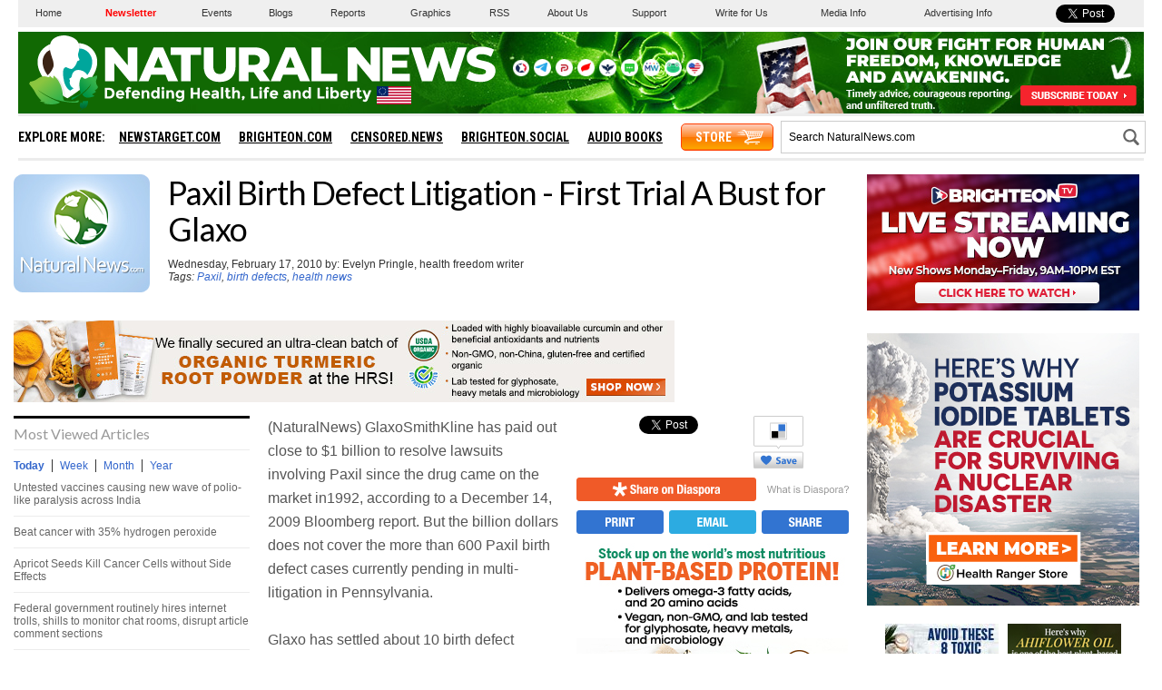

--- FILE ---
content_type: text/html
request_url: https://www.naturalnews.com/028183_Paxil_birth_defects.html
body_size: 21331
content:
<?xml version="1.0" encoding="iso-8859-1"?>
<!DOCTYPE html PUBLIC "-//W3C//DTD XHTML 1.0 Transitional//EN" "https://www.w3.org/TR/xhtml1/DTD/xhtml1-transitional.dtd">
<html xmlns="https://www.w3.org/1999/xhtml" dir="ltr" lang="en-US" xmlns:x2="https://www.w3.org/2002/06/xhtml2" xmlns:fb="https://www.facebook.com/2008/fbml">
<head>

<title>Paxil Birth Defect Litigation - First Trial A Bust for Glaxo - NaturalNews.com</title>

<meta name="title" content="Paxil Birth Defect Litigation - First Trial A Bust for Glaxo - NaturalNews.com" />
<meta name="description" content="Paxil Birth Defect Litigation - First Trial A Bust for Glaxo" />
<meta name="keywords" content="Paxil,birth defects,health news,Paxil,birth,5,drug,studies" />
<meta name="news_keywords" content="Paxil,birth defects,health news,Paxil,birth,5,drug,studies" />

<meta property="og:title" content="Paxil Birth Defect Litigation - First Trial A Bust for Glaxo"/>
<meta property="og:type" content="website"/>
<meta property="og:url" content="https://www.naturalnews.com/028183_Paxil_birth_defects.html"/>
<meta property="og:site_name" content="NaturalNews"/>
<meta property="og:description" content="Paxil Birth Defect Litigation - First Trial A Bust for Glaxo"/>
<meta property="og:image" content="https://www.naturalnews.com/gallery/dir/logos/NaturalNews-FBSymbol.jpg"/>
<meta property="fb:app_id" content="136224268059" />
<meta property="fb:admins" content="1060597353"/>

<meta name="twitter:card" content="summary_large_image">
<meta name="twitter:site" content="@healthranger">
<meta name="twitter:image" content="https://www.naturalnews.com/gallery/dir/logos/NaturalNews-FBSymbol.jpg">

<!-- ///////////////////////////////////////////////////////////////////////////// -->
<link rel="manifest" href="NaturalNews.json">
<meta name="application-name" content="Natural News">
<meta name="apple-mobile-web-app-capable" content="yes"/>
<meta name="apple-mobile-web-app-title" content="Natural News"/>
<meta name="apple-mobile-web-app-status-bar-style" content="default"/>
<meta name="apple-touch-fullscreen" content="yes"/>
<meta name="mobile-web-app-capable" content="yes"/>
<meta name="msapplication-TileColor" content="#336633"/>

<link rel="apple-touch-startup-image" media="(device-width: 414px) and (device-height: 896px) and (-webkit-device-pixel-ratio: 3)" href="//www.naturalnews.com/wp-content/themes/naturalnews-child/images/apple-launch-1242x2688.png"> 
<link rel="apple-touch-startup-image" media="(device-width: 414px) and (device-height: 896px) and (-webkit-device-pixel-ratio: 2)" href="//www.naturalnews.com/wp-content/themes/naturalnews-child/images/apple-launch-828x1792.png"> 
<link rel="apple-touch-startup-image" media="(device-width: 375px) and (device-height: 812px) and (-webkit-device-pixel-ratio: 3)" href="//www.naturalnews.com/wp-content/themes/naturalnews-child/images/apple-launch-1125x2436.png"> 
<link rel="apple-touch-startup-image" media="(device-width: 414px) and (device-height: 736px) and (-webkit-device-pixel-ratio: 3)" href="//www.naturalnews.com/wp-content/themes/naturalnews-child/images/apple-launch-1242x2208.png"> 
<link rel="apple-touch-startup-image" media="(device-width: 375px) and (device-height: 667px) and (-webkit-device-pixel-ratio: 2)" href="//www.naturalnews.com/wp-content/themes/naturalnews-child/images/apple-launch-750x1334.png">  
<link rel="apple-touch-startup-image" media="(device-width: 1024px) and (device-height: 1366px) and (-webkit-device-pixel-ratio: 2)" href="//www.naturalnews.com/wp-content/themes/naturalnews-child/images/apple-launch-2048x2732.png"> 
<link rel="apple-touch-startup-image" media="(device-width: 834px) and (device-height: 1194px) and (-webkit-device-pixel-ratio: 2)" href="//www.naturalnews.com/wp-content/themes/naturalnews-child/images/apple-launch-1668x2388.png"> 
<link rel="apple-touch-startup-image" media="(device-width: 834px) and (device-height: 1112px) and (-webkit-device-pixel-ratio: 2)" href="//www.naturalnews.com/wp-content/themes/naturalnews-child/images/apple-launch-1668x2224.png"> 
<link rel="apple-touch-startup-image" media="(device-width: 768px) and (device-height: 1024px) and (-webkit-device-pixel-ratio: 2)" href="//www.naturalnews.com/wp-content/themes/naturalnews-child/images/apple-launch-1536x2048.png">

<link href="//www.naturalnews.com/wp-content/themes/naturalnews-child/images/favicon.ico" type="image/x-icon" rel="icon" />
<link href="//www.naturalnews.com/wp-content/themes/naturalnews-child/images/favicon.ico" type="image/x-icon" rel="shortcut icon" />
<link href="//www.naturalnews.com/wp-content/themes/naturalnews-child/images/favicon-32.png" rel="apple-touch-icon" sizes="32x32" />
<link href="//www.naturalnews.com/wp-content/themes/naturalnews-child/images/favicon-48.png" rel="apple-touch-icon" sizes="48x48" />
<link href="//www.naturalnews.com/wp-content/themes/naturalnews-child/images/favicon-76.png" rel="apple-touch-icon" sizes="76x76" />
<link href="//www.naturalnews.com/wp-content/themes/naturalnews-child/images/favicon-120.png" rel="apple-touch-icon" sizes="120x120" />
<link href="//www.naturalnews.com/wp-content/themes/naturalnews-child/images/favicon-152.png" rel="apple-touch-icon" sizes="152x152" />
<link href="//www.naturalnews.com/wp-content/themes/naturalnews-child/images/favicon-180.png" rel="apple-touch-icon" sizes="180x180" />
<link href="//www.naturalnews.com/wp-content/themes/naturalnews-child/images/favicon-192.png" rel="icon" sizes="192x192" />
<!-- ///////////////////////////////////////////////////////////////////////////// -->
<link href="https://fonts.googleapis.com/css?family=Lato:300,400,700|Roboto+Condensed:700" rel="stylesheet">
<link href="https://www.naturalnews.com/CSS/Stylesheet-Apr-2016-18.css" rel="stylesheet" type="text/css" />
<!-- ///////////////////////////////////////////////////////////////////////////// -->
<script src="https://www.naturalnews.com/Javascripts/jquery-1-11-1.js"></script>
<script src="https://www.naturalnews.com/Javascripts/PageLoad-Oct-2016-1.js"></script>
<script src="https://www.naturalnews.com/Javascripts/jquery.lazyload.js?v=1.9.1"></script>
<script type="text/javascript" charset="utf-8">$(function() {$("img.lazy").lazyload({effect : "fadeIn"});});</script>
<script src="https://www.naturalnews.com/Javascripts/SocialBlock-Oct-2016-10.js"></script>

<script type="text/javascript" src="ARF/Juno-Jan.js"></script>

<script src="https://www.naturalnews.com/Javascripts/BacktoTop.js"></script>
<!-- ///////////////////////////////////////////////////////////////////////////// -->
<meta http-equiv="Content-Type" content="text/html; charset=iso-8859-1" />
<meta id="viewport" name="viewport" content="width=device-width, initial-scale=1.0, shrink-to-fit=no" />
<!-- ///////////////////////////////////////////////////////////////////////////// -->

</head>
<body>

<a name="Top" id="Top"></a>
<!-- Start Alexa Certify Javascript -->
<script type="text/javascript">
_atrk_opts = { atrk_acct:"6ih1i1aUXR00U1", domain:"naturalnews.com",dynamic: true};
(function() { var as = document.createElement('script'); as.type = 'text/javascript'; as.async = true; as.src = "https://d31qbv1cthcecs.cloudfront.net/atrk.js"; var s = document.getElementsByTagName('script')[0];s.parentNode.insertBefore(as, s); })();
</script><noscript><img src="https://d5nxst8fruw4z.cloudfront.net/atrk.gif?account=6ih1i1aUXR00U1" style="display:none" height="1" width="1" alt="" /></noscript>
<!-- End Alexa Certify Javascript -->

<div id="fb-root"></div>
<script>(function(d, s, id) {
  var js, fjs = d.getElementsByTagName(s)[0];
  if (d.getElementById(id)) return;
  js = d.createElement(s); js.id = id;
  js.src = "//connect.facebook.net/en_US/sdk.js#xfbml=1&version=v2.5&appId=225306637519829";
  fjs.parentNode.insertBefore(js, fjs);
}(document, 'script', 'facebook-jssdk'));</script>

<div id="Page">

<!-- /////////////////////////////////////////////////////// -->

<div id="MastheadRowA" class="CF">
<div><a href="https://www.naturalnews.com/Index.html">Home</a></div>
<div><a href="https://www.naturalnews.com/readerregistration.html" style="color: #ff0000; font-weight: bold;">Newsletter</a></div>
<div><a href="https://www.naturalnews.com/Index-Events.html" target="_blank">Events</a></div>
<div><a href="https://www.naturalnewsblogs.com" target="_blank">Blogs</a></div>
<div><a href="https://www.naturalnews.com/Index-SpecialReports.html">Reports</a></div>
<div><a href="https://www.naturalnews.com/Index-Graphics.html">Graphics</a></div>
<div><a href="https://www.naturalnews.com/Index-RSS.html">RSS</a></div>
<div><a href="https://www.naturalnews.com/About.html">About Us</a></div>
<div><a href="https://support.naturalnews.com">Support</a></div>
<div><a href="https://www.naturalnewsblogs.com/write-for-naturalnews" target="_blank">Write for Us</a></div>
<div><a href="https://www.naturalnews.com/Index-Media.html">Media Info</a></div>
<div><a href="https://www.naturalnews.com/AdvertisingInformation.html">Advertising Info</a></div>
<div><a href="https://twitter.com/share" class="twitter-share-button" data-url="https://www.naturalnews.com" data-text="Natural Health News and Scientific Discoveries - NaturalNews.com">Tweet</a></div>
</div>

<!-- /////////////////////////////////////////////////////// -->

<div id="MastheadRowB" class="CF">

<!-- ----------------------------------------- -->
<div id="MenuButton" class="IconMenu"></div>
<!-- ----------------------------------------- -->
<div id="Logo" title="NaturalNews.com"></div>
<!-- ----------------------------------------- -->
<div id="Social">
<div id="SocialIcons">

<div><a href="https://brighteon.social/@NaturalNews" title="Brighteon.Social" target="_blank"><img src="images/BrighteonSocial-White.png" border="0" class="overlay" /></a></div>
<div><a href="https://t.me/RealHealthRanger" title="Telegram" target="_blank"><img src="images/Tel-White.png" border="0" class="overlay" /></a></div>
<div><a href="https://parler.com/#/user/naturalnews" title="Parler" target="_blank"><img src="images/Parler-White.png" border="0" class="overlay" /></a></div>
<div><a href="https://gettr.com/user/naturalnews" title="Gettr" target="_blank"><img src="images/Gettr-White.png" border="0" class="overlay" /></a></div>
<div><a href="https://freetalk.app/NaturalNews" title="FreeTalk" target="_blank"><img src="images/FreeTalk-White.png" border="0" class="overlay" /></a></div>
<div><a href="https://puresocialnetwork.com/profile/?NaturalNews" title="Pure Social" target="_blank"><img src="images/PureSocial-White.png" border="0" class="overlay" /></a></div>
<div><a href="https://mewe.com/page/5cab6a1df6f6d92a00f02367" title="MeWe" target="_blank"><img src="images/MW-White.png" border="0" class="overlay" /></a></div>
<div><a href="https://gab.ai/naturalnews" title="Gab.ai" target="_blank"><img src="images/GAB-White.png" border="0" class="overlay" /></a></div>
<div><a href="https://usa.life/naturalnews" title="USA.Life" target="_blank"><img src="images/USALife-White.png" border="0" class="overlay" /></a></div>

</div>
</div>
<!-- ----------------------------------------- -->

<div id="Subscribe">
<a href="https://www.naturalnews.com/readerregistration.html"><img src="https://www.naturalnews.com/Images/Masthead-Newsletter-Apr-2020.png"></a>
</div>

<!-- ----------------------------------------- -->
<div id="SearchButton" class="IconSearch"></div>
<!-- ----------------------------------------- -->

</div>

<!-- /////////////////////////////////////////////////////// -->

<div id="MastheadRowC" class="CF">

<!-- ----------------------------------------- -->

<div id="Menu">
<div id="MenuLinks" class="CF">
<div>Explore More:</div>
<div><a href="//www.newstarget.com" target="blank">NewsTarget.com</a></div>
<div><a href="//www.brighteon.com" target="blank">Brighteon.com</a></div>
<div><a href="//www.censored.news" target="blank">Censored.news</a></div>
<div><a href="//brighteon.social" target="blank">Brighteon.social</a></div>
<div><a href="//audiobooks.naturalnews.com" target="blank">Audio Books</a></div>
<div><a href="//www.healthrangerstore.com/?rfsn=5515150.1f8c65&utm_source=HR_Affiliate&utm_campaign=84057&utm_affiliate=5515150" target="_blank">Store</a></div>
</div>
</div>

<!-- ----------------------------------------- -->

<div id="Search">
<form name="GoodGopherSearch" id="GoodGopherSearch" method="GET" action="https://www.naturalnews.com/search.asp">
<div id="SearchBox2" class="CF">
<div><input name="query" id="query" type="text" value="Search NaturalNews.com" /></div>
<div id="SearchSubmit" title="Click to Search"></div>
</div>
</form>
</div>

<!-- ----------------------------------------- -->

</div>

<div id="Container">
<div id="Content" class="CF">

<!-- ////////////////////////////////////////////////////////////////////// -->

<!-- -->

<!-- ////////////////////////////////////////////////////////////////////// -->

<div id="ArticleCol1" class="CF">

<!-- ======================== -->

<div id="Row300">

<div id="ColF">
<img src="https://www.naturalnews.com/gallery/dir/logos/NaturalNews-FBSymbol.jpg" alt="Paxil">
</div>

<!-- ======================== -->

<div id="ColG">
<h1>Paxil Birth Defect Litigation - First Trial A Bust for Glaxo</h1>
<p>Wednesday, February 17, 2010 by: Evelyn Pringle, health freedom writer<BR><i>Tags: <a href = 'https://www.naturalnews.com/Paxil.html'>Paxil</a>, <a href = 'https://www.naturalnews.com/birth_defects.html'>birth defects</a>, <a href = 'https://www.naturalnews.com/health_news.html'>health news</a></i><br><br>
</div>

</div>

<!-- ======================== -->

<div class="SBATop">
<hr id="Marker1" class="Marker">

</div>

<!-- ======================== -->

<div id="ColC">
<div id="ColCMostViewed">
<div class="ColCSection">Most Viewed Articles</div>

<div id="Hot-News-Tabs" class="CF">
<div id="DayLink">Today</div>
<div id="WeekLink">Week</div>
<div id="MonthLink">Month</div>
<div id="YearLink">Year</div>
</div>

<div id="DayTab">
<ul class='TodaysNewsBullets'>
<li class='TodaysNewsBullets'><a href = "/035627_polio_vaccines_paralysis_India.html">Untested vaccines causing new wave of polio-like paralysis across India</a></li>
<li class='TodaysNewsBullets'><a href = "/042577_cancer_treatment_hydrogen_peroxide_alternative_medicine.html">Beat cancer with 35% hydrogen peroxide</a></li>
<li class='TodaysNewsBullets'><a href = "/027088_cancer_laetrile_cure.html">Apricot Seeds Kill Cancer Cells without Side Effects</a></li>
<li class='TodaysNewsBullets'><a href = "/042093_internet_trolls_chat_rooms_federal_government.html">Federal government routinely hires internet trolls, shills to monitor chat rooms, disrupt article comment sections</a></li>
<li class='TodaysNewsBullets'><a href = "/038680_colon_cleansing_foods_apple_cider_vinegar.html">Six amazing foods for cleansing your colon naturally</a></li>
<li class='TodaysNewsBullets'><a href = "/048827_chemotherapy_cancer_treatment_patient_survival.html">Chemotherapy kills cancer patients faster than no treatment at all</a></li>
<li class='TodaysNewsBullets'><a href = "/037632_detox_natural_remedies_intestinal_bacteria.html">Four natural remedies for a quick and easy gut detox</a></li>
<li class='TodaysNewsBullets'><a href = "/050553_Dr_Bradstreet_GcMAF_cancer_therapy.html">INVESTIGATION: Three days before Dr. Bradstreet was found dead in a river, U.S. govt. agents raided his research facility to seize a breakthrough cancer treatment called GcMAF</a></li>
<li class='TodaysNewsBullets'><a href = "/032785_macular_degeneration_cure.html">Curing macular degeneration is here</a></li>
<li class='TodaysNewsBullets'><a href = "/054857_rigged_elections_fake_media_fairy_tales.html">EVERYTHING IS RIGGED: Medicine, science, elections, the media, money, education, search engines, social media... you are living in a fabricated fairy tale</a></li>
<li class='TodaysNewsBullets'><a href = "/054053_transgenderism_gender_confused_children_mental_health.html">The transgender programming of children is child abuse, warns the American College of Pediatricians... chemical castration, genital mutilation and mental illness run amok&#63;</a></li>
<li class='TodaysNewsBullets'><a href = "/010886.html">Mammograms cause breast cancer (and other cancer facts you probably never knew)</a></li>
<li class='TodaysNewsBullets'><a href = "/043972_vitamin_C_cancer_treatment_intravenous_injections.html">High-dose vitamin C injections shown to annihilate cancer</a></li>
<li class='TodaysNewsBullets'><a href = "/033597_child_support_veterans.html">US Constitution not applicable to veterans: Those unable to pay child support can end up jailed without trial</a></li>
<li class='TodaysNewsBullets'><a href = "/032096_oxygenation_body.html">Oxygenate your body - How to restore oxygen balance and help prevent disease</a></li>
<li class='TodaysNewsBullets'><a href = "/055609_John_Podesta_leaked_emails_unaware_and_compliant_citizenry.html">Leaked emails exposes stunning Clinton campaign conspiracy to maintain 'unaware and compliant citizenry'</a></li>
<li class='TodaysNewsBullets'><a href = "/052210_Obama_Administration_retirement_accounts_financial_collapse.html">Running on financial fumes, the Obama Administration now planning on confiscating retirement accounts and pensions across the nation</a></li>
<li class='TodaysNewsBullets'><a href = "/055995_fluoride_thyroid_ADHD.html">Studies confirm fluoridated water is linked to hypothyroidism, fatigue, obesity and depression</a></li>
</ul>

</div>

<div id="WeekTab">
<ul class='TodaysNewsBullets'>
<li class='TodaysNewsBullets'><a href = "/056116_fake_news_climate_change_science_hoax.html">The REAL FAKE NEWS exposed: '97% of scientists agree on climate change' is an engineered hoax... here's what the media never told you</a></li>
<li class='TodaysNewsBullets'><a href = "/042506_sea_cucumber_breast_cancer_cells_lung_tumors.html">Sea cucumber extract kills 95 percent of breast cancer cells and shrinks lung tumors</a></li>
<li class='TodaysNewsBullets'><a href = "/042577_cancer_treatment_hydrogen_peroxide_alternative_medicine.html">Beat cancer with 35% hydrogen peroxide</a></li>
<li class='TodaysNewsBullets'><a href = "/037632_detox_natural_remedies_intestinal_bacteria.html">Four natural remedies for a quick and easy gut detox</a></li>
<li class='TodaysNewsBullets'><a href = "/035627_polio_vaccines_paralysis_India.html">Untested vaccines causing new wave of polio-like paralysis across India</a></li>
<li class='TodaysNewsBullets'><a href = "/045817_tinnitus_natural_remedies_B_vitamins.html">Six little-known natural remedies for tinnitus</a></li>
<li class='TodaysNewsBullets'><a href = "/045183_vaccines_neurological_damage_scientific_study.html">Polish study says vaccines have no historical benefits, continue to cause neurological damage</a></li>
<li class='TodaysNewsBullets'><a href = "/027088_cancer_laetrile_cure.html">Apricot Seeds Kill Cancer Cells without Side Effects</a></li>
<li class='TodaysNewsBullets'><a href = "/042093_internet_trolls_chat_rooms_federal_government.html">Federal government routinely hires internet trolls, shills to monitor chat rooms, disrupt article comment sections</a></li>
<li class='TodaysNewsBullets'><a href = "/000681.html">Poultry industry, like the beef industry, is steeped in evil practices</a></li>
<li class='TodaysNewsBullets'><a href = "/042204_cavities_natural_healing_tooth_decay.html">How to heal cavities naturally</a></li>
<li class='TodaysNewsBullets'><a href = "/056145_Washington_Post_Russian_government_conspiracy_news.html">TIN FOIL HAT: Washington Post claims Natural News is controlled by the Russian government</a></li>
<li class='TodaysNewsBullets'><a href = "/049190_rollie_pollies_heavy_metals_soil_remediation.html">'Rollie pollies' remove heavy metals from soil, stabilizing growing conditions, protecting groundwater</a></li>
<li class='TodaysNewsBullets'><a href = "/026624_oil_coconut.html">Coconut Oil is the Antiviral of Nature</a></li>
<li class='TodaysNewsBullets'><a href = "/055634_Drudge_Report_climate_change_Hurricane_Matthew.html">Hurricane warnings wildly exaggerated by NOAA to terrorize Americans about climate change</a></li>
<li class='TodaysNewsBullets'><a href = "/020283_pet_treats_salmon_salmonella.html">Handling Pet Treats Can Cause Human Ills (press release)</a></li>
<li class='TodaysNewsBullets'><a href = "/047153_gingivitis_gum_disease_periodontitis.html">Heal gum disease in a week or less</a></li>
<li class='TodaysNewsBullets'><a href = "/052940_homeschooling_Ohio_nanny_state.html">Parents now being thrown in jail in America for homeschooling their children</a></li>
</ul>

</div>

<div id="MonthTab">
<ul class='TodaysNewsBullets'>
<li class='TodaysNewsBullets'><a href = "/045817_tinnitus_natural_remedies_B_vitamins.html">Six little-known natural remedies for tinnitus</a></li>
<li class='TodaysNewsBullets'><a href = "/056116_fake_news_climate_change_science_hoax.html">The REAL FAKE NEWS exposed: '97% of scientists agree on climate change' is an engineered hoax... here's what the media never told you</a></li>
<li class='TodaysNewsBullets'><a href = "/043972_vitamin_C_cancer_treatment_intravenous_injections.html">High-dose vitamin C injections shown to annihilate cancer</a></li>
<li class='TodaysNewsBullets'><a href = "/050023_vaccine_detox_supplements_natural_chelation.html">Supplements to detox the body from vaccinations</a></li>
<li class='TodaysNewsBullets'><a href = "/049187_chronic_inflammation_Candida_natural_remedies.html">Four proven natural remedies for chronic inflammation</a></li>
<li class='TodaysNewsBullets'><a href = "/042577_cancer_treatment_hydrogen_peroxide_alternative_medicine.html">Beat cancer with 35% hydrogen peroxide</a></li>
<li class='TodaysNewsBullets'><a href = "/027088_cancer_laetrile_cure.html">Apricot Seeds Kill Cancer Cells without Side Effects</a></li>
<li class='TodaysNewsBullets'><a href = "/043834_cannabis_Lyme_disease_medical_marijuana.html">Cannabis kicks Lyme disease to the curb</a></li>
<li class='TodaysNewsBullets'><a href = "/049132_olive_oil_cancer_antioxidant.html">Olive oil antioxidant naturally kills all cancer cells tested within an hour</a></li>
<li class='TodaysNewsBullets'><a href = "/047742_heavy_metals_mercury_detox_aluminum_removal.html">Foods that detox heavy metals - with tonic recipe</a></li>
<li class='TodaysNewsBullets'><a href = "/054730_natural_medicine_prevention_chronic_disease.html">Top 10 inexpensive food items that can PREVENT nearly every disease and disorder known to mankind</a></li>
<li class='TodaysNewsBullets'><a href = "/043031_curcumin_colon_cancer_apoptosis.html">Curcumin causes colon cancer cells to self-destruct</a></li>
<li class='TodaysNewsBullets'><a href = "/037460_bitter_herbs_gall_bladder_liver.html">Four bitter herbs heal the liver, gall bladder, and other ailments</a></li>
<li class='TodaysNewsBullets'><a href = "/046401_magnesium_dietary_supplements_nutrient_absorption.html">The best and worst forms of magnesium to take as a supplement</a></li>
<li class='TodaysNewsBullets'><a href = "/035627_polio_vaccines_paralysis_India.html">Untested vaccines causing new wave of polio-like paralysis across India</a></li>
<li class='TodaysNewsBullets'><a href = "/032766_cyanocobalamin_vitamin_B-12.html">Vitamin B-12 warning: Avoid cyanocobalamin, take only methylcobalamin</a></li>
<li class='TodaysNewsBullets'><a href = "/055838_cholesterol_heart_blockages_natural_remedies.html">Clear heart blockages with this powerful lemon and garlic mixture</a></li>
<li class='TodaysNewsBullets'><a href = "/053177_ginger_chemotherapy_cancer_cells.html">Ginger over chemo: This powerful root can eliminate 10,000x the number of cancer cells</a></li>
</ul>

</div>

<div id="YearTab">
<ul class='TodaysNewsBullets'>
<li class='TodaysNewsBullets'><a href = "/2024-12-15-epa-funneling-billions-climate-groups-before-trumps-return.html">EPA advisor admits the agency is funneling billions to climate groups ahead of Trump&#8217;s return to White House</a></li>
<li class='TodaysNewsBullets'><a href = "/2025-03-24-pentagons-created-lyme-disease-and-covid-in-same-lab.html">Newly released JFK files reveal Pentagon's role in creating Lyme disease and covid in the same lab</a></li>
<li class='TodaysNewsBullets'><a href = "/2025-06-14-tel-aviv-iran-bombing-microscope-remote-viewing.html">Eleven days before Iran bombed Tel Aviv, my microscope revealed haunting images of EXACTLY what would happen</a></li>
<li class='TodaysNewsBullets'><a href = "/2025-06-02-morphic-resonance-images-middle-east-stealth-bombers-falcon-ram.html">Morphic resonance &#8220;remote viewing&#8221; reveals iconic Middle East images of stealth bombers, a falcon and a one-horned ram</a></li>
<li class='TodaysNewsBullets'><a href = "/2025-02-23-mike-adams-releases-country-western-single-goin-back-in-time-is-comin-home.html">Mike Adams releases country western hit single: Goin&#8217; Back in Time is Comin&#8217; Home</a></li>
<li class='TodaysNewsBullets'><a href = "/2025-06-11-decentralized-spirituality-and-the-true-teachings-of-christ.html">DECENTRALIZED SPIRITUALITY and the true teachings of Christ: Overcoming the censorship, threats and lies of organized religion to truly know God and the Universal Christ</a></li>
<li class='TodaysNewsBullets'><a href = "/2025-05-20-health-secrets-how-to-instantly-block-msg-toxicity.html">HEALTH SECRETS: How to Instantly Block MSG Toxicity Using Natural Substances (and the secret of Methylene Blue)</a></li>
<li class='TodaysNewsBullets'><a href = "/2024-12-15-global-leaders-clamp-down-misinfo-cascais-declaration.html">Global leaders unite to clamp down on &#8220;misinformation&#8221; with UN-backed Cascais Declaration</a></li>
<li class='TodaysNewsBullets'><a href = "/2025-02-23-health-ranger-releases-vaccine-zombie-song-and-music-video.html">The Health Ranger releases &#8220;Vaccine Zombie&#8221; song and music video, using AI-animated zombies for the music video</a></li>
<li class='TodaysNewsBullets'><a href = "/2025-01-13-i-want-my-bailout-money-new-song-by-mike-adams.html">I Want My Bailout Money &#8211; new song released by Mike Adams</a></li>
<li class='TodaysNewsBullets'><a href = "/2025-01-10-pfizer-docs-vaccine-adverse-events-reproductive-disorders.html">BOMBSHELL: Internal Pfizer documents exposed and reveal at least 16 PERCENT of their mRNA vaccine "adverse events" are REPRODUCTIVE DISORDERS</a></li>
<li class='TodaysNewsBullets'><a href = "/2022-07-28-dna-testing-kits-scam-ethnicity-specific-bioweapons.html">BOMBSHELL: DNA testing kits are a SCAM to develop ethnic-specific bioweapons</a></li>
<li class='TodaysNewsBullets'><a href = "/2024-12-22-covid-19-mrna-nanoparticles-emit-light-signals.html">BOMBSHELL: Covid-19 mRNA nanoparticles EMIT LIGHT SIGNALS that communicate MAC addresses used for self-assembly inside the blood vessels</a></li>
<li class='TodaysNewsBullets'><a href = "/2025-05-28-microscopy-photos-crystals-mimicry-electronics.html">Amazing microscopy photos reveal how freezing crystals attempt to mimic electronic structures they are touching</a></li>
<li class='TodaysNewsBullets'><a href = "/2025-02-12-susan-collins-backs-rfkjr-new-era-health-policy.html">RFK Jr. clears key hurdle: Sen. Susan Collins backs controversial HHS nominee, signaling a new era for health policy</a></li>
<li class='TodaysNewsBullets'><a href = "/2025-08-06-coming-gold-revaluation-strategic-financial-realignment.html">The Coming Gold Revaluation: Strategic Financial Realignment in an Era of Dollar Collapse</a></li>
<li class='TodaysNewsBullets'><a href = "/2025-08-18-ai-data-center-wars.html">The AI Data Center Wars Have Begun&#8230; Farms, Water and Electricity is Stripped from Humans to Power the Machines</a></li>
<li class='TodaysNewsBullets'><a href = "/2025-08-19-ai-robot-wars-great-human-unity.html">Urgent Wake-Up Call: The Coming AI Robot Wars and the Great Human Unity</a></li>
</ul>

</div>

</div><div id="ColCFacebook">
<div class="ColCSection">Popular on Facebook</div>
<div class="FBP CF">
<div style="display:table-cell" class="FBU2"><div class="FBN" onClick=" ShareWindow('http://www.facebook.com/sharer/sharer.php?u=http://www.naturalnews.com/056221_media_blockade_independent_news_Donald_Trump.html') " title="Share on Facebook"><div>538</div></div></div>
<div class="FBT"><a href="https://www.naturalnews.com/056221_media_blockade_independent_news_Donald_Trump.html">Dear Donald Trump: Blockade the lying mainstream media and recognize the independent media as America's real free press</a></div>
</div>
<div class="FBP CF">
<div style="display:table-cell" class="FBU2"><div class="FBN" onClick=" ShareWindow('http://www.facebook.com/sharer/sharer.php?u=http://www.naturalnews.com/056222_Kelloggs_George_Soros_hate_groups.html') " title="Share on Facebook"><div>51</div></div></div>
<div class="FBT"><a href="https://www.naturalnews.com/056222_Kelloggs_George_Soros_hate_groups.html">Kellogg's found to have financial ties to the money man for cop-killing left-wing HATE groups: George Soros</a></div>
</div>
<!--Created @(5/31/2017 8:13:18 PM)-->


</div>
</div>

<!-- ======================== -->

<div id="ColD">

<div id="Article">

<!-- ---------------------------- -->

<div class="SocialBlock">

<div id="SocialArticleRow1" class="CF">
<div><span id="FBA">https://www.naturalnews.com/028183_Paxil_birth_defects.html</span></div>
<div><a href="https://twitter.com/share" class="twitter-share-button" data-url="https://www.naturalnews.com/028183_Paxil_birth_defects.html" data-count="vertical" data-via="HealthRanger">Tweet</a></div>
<div><div class="g-plusone" data-size="tall" data-href="https://www.naturalnews.com/028183_Paxil_birth_defects.html"></div></div>
<div onClick="window.open('https://delicious.com/save?v=5&proArticleIDer=NaturalNews.com&noui&jump=close&url='+encodeURIComponent(location.href)+'&title='+encodeURIComponent(document.title), 'delicious','toolbar=no,width=550,height=550'); return false;"><img src="Images/Social-Save-Delicious.svg" alt="Delicious" title="Save this on Delicious"></div>
<div><a data-pin-do="buttonPin" href="//www.pinterest.com/pin/create/button/?url=https://www.naturalnews.com/028183_Paxil_birth_defects.html&amp;media=https://www.naturalnews.com/gallery/dir/logos/NaturalNews-FBSymbol.jpg&amp;description=Paxil Birth Defect Litigation - First Trial A Bust for Glaxo" data-pin-config="above"></a></div>
</div>

<div id="SocialArticleRow2" class="CF">
<div><a href="javascript: ShareWindow('https://share.naturalnews.com/bookmarklet?url=' + encodeURIComponent(document.URL) + '&title=' + document.title + '&jump=doclose');"><img src="Images/Social-Diaspora-Orange.svg" alt="diaspora" /></a></div>
<div><a href="https://www.naturalnews.com/046504_Diaspora_Unseenis_uncensored_information.html"><img src="Images/Social-What-is-Diaspora.svg" /></a></div>
</div>

<div id="SocialArticleRow3" class="CF">
<div><a href = "https://www.naturalnews.com/z028183_Paxil_birth_defects.html" title="View this article in a printer friendly layout" target="_blank"><img src="Images/Social-Print-Blue.svg" alt="Print" /></a></div>
<div><a href="/cdn-cgi/l/email-protection#[base64]" title="Email this article to a friend"><img src="Images/Social-Email-Blue.svg" alt="Email" /></a></div>
<div><a class="a2a_dd" href="https://www.addtoany.com/share_save" target="_blank" title="Share this article"><img src="Images/Social-Share-Blue.svg" alt="Share" /></a></div>
</div>

<hr id="Marker2" class="Marker">
</div>

<!-- ---------------------------- -->

(NaturalNews) GlaxoSmithKline has paid out close to $1 billion to resolve lawsuits involving Paxil since the drug came on the market in1992, according to a December 14, 2009 Bloomberg report. But the billion dollars does not cover the more than 600 Paxil birth defect cases currently pending in multi-litigation in Pennsylvania.<br><br>Glaxo has settled about 10 birth defect cases, according to Sean Tracey, a Houston attorney who represented the family of a child victim in the first jury trial that decided in favor of the plaintiff on October 13, 2009, Bloomberg reports. The settlements in those lawsuits averaged about $4 million, people familiar with the cases told the new service. <br><br><h1>First Trial A Bust for Glaxo</h1>The first trial, in the case of Kilker v Glaxo, ended with a jury in Philadelphia finding that Glaxo "negligently failed to warn" the doctor treating Lyam Kilker's mother about Paxil's risks and the drug was a "factual cause" of Lyam's heart defects. The jury awarded the family $2.5 million in compensatory damages. <br><br>After the trial, juror Joe Mellon told Bloomberg that Glaxo did not conduct adequate studies on Paxil. "There were a couple of what I thought were safety signals and what the plaintiffs presented as safety signals that they should have maybe looked into further," he said. <br><br>On October 14, 2009, the American Lawyer reported that the plaintiff's lead attorney, Sean Tracey, had quizzed the jurors about what swayed their decision. "They said the fact that GSK never adequately studied their own <a href=https://www.naturalnews.com/drug.html>drug</a> was a big deal," Tracey said. "The animal testing they did showed that they had a potential problem, and they didn't follow up with adequate studies on animals or humans." <br><br>Glaxo's lead attorney in the Kilker trial was King & Spalding partner, Chilton Varner.<br><br><h1>Over 600 Trials To Go</h1>A number of birth defect cases are set for trial in 2010. Andy Vickery, who practices at the Houston firm of Vickery, Waldner and Mallia, is handling several cases, with the Novak trial set to start first.  The case is unique in that it involves an infant born with heart birth defects to Derek and Laura Novak on April 4, 2002, after Laura was prescribed <a href=https://www.naturalnews.com/Paxil.html>Paxil</a> during pregnancy for the off-label treatment of migraine headaches.<br><br>"Although one might worry that this would cause a jury to blame the prescribing doctor," says Vickery,  "in this case, we can show that GSK encouraged this use, by sending out over 1500 "medical information" letters touting the benefits of Paxil for migraine headaches, and by leaving "approved WLF reprint" articles with the prescribing doctors."<br><br>Delaney Novak underwent open heart surgery on April 29, 2002, and again on February 21, 2003. Cardiac catheterization procedures were performed on December 4, 2002 and May 25, 2006. She will likely need repeated heart surgeries as she continues to grow.<br><br>In December 2005, the FDA reclassified Paxil from a pregnancy Category C drug to a Category D. Category D means studies in pregnant women have demonstrated a risk to the fetus. An advisory to healthcare professionals specifically stated that the "FDA has determined that exposure to paroxetine in the first trimester of pregnancy may increase the risk for congenital malformations, particularly cardiac malformations," and advised:<br><br>"Despite this categorization," says Vickery, "in numerous lawsuits across the country, Glaxo has continued to deny that Paxil causes birth defects." <br><br>"Hopefully that issue has now been laid to rest by the jury verdict in Philadelphia," he notes.<br><br><h1>Case of the Dead Rats</h1>During opening statements in the first trial on September 15, 2009, Sean Tracey told the jury they were "going to see documents in this case that have never seen the light of day before." <br><br>"You will see internal GlaxoSmith documents that the FDA hasn't seen, that the United States Congress hasn't seen, and that no jury has ever laid their eyes on before," he said. "They have been under seal for over three years."<br><br>Many of the sealed documents related to the Paxil studies conducted on rats and rabbits.  The world-renowned expert from the UK, Dr David Healy, testified on behalf of the plaintiffs.<br><br>Paxil was originally owned by a Danish company called Ferrosan, and that company did the preliminary animal studies on rats and rabbits to look at teratogenicity around 1979 and 1980.<br><br>Healy explained that a teratogen is an agent that will cause <a href=https://www.naturalnews.com/birth_defects.html>birth defects</a> and "it could be a drug or maybe a virus or maybe an illness."<br><br>In addition to birth defects, he said, a teratogen can cause a fetus to be born dead or cause a miscarriage, which is death before <a href=https://www.naturalnews.com/birth.html>birth</a>.<br><br>The jury heard about studies 295, 296 and 297, with the most damning being study 295, in which three groups of pregnant rats were given Paxil at doses of 5, 15, and 50 milligrams. The pregnancy outcomes at birth, and 4 days beyond, were then compared to rats born to mothers who received no Paxil.<br><br>The rat pups born to mothers who did not receive Paxil were all born alive. Of the 415 pups born to mothers who were given Paxil, 47 were born dead.<br><br>In the group of rats exposed to <a href=https://www.naturalnews.com/5.html>5</a> milligrams of Paxil, 65 percent were dead by day four. In the 15 milligram group, 92 percent had died by the fourth day. Of the pups exposed to 50 milligrams, <b>100 percent were dead by day 4.</b><br><br>Eighty-eight percent of the pups born to mothers who received no Paxil were still alive at day four.<br><br>Autopsies were not performed on all the rats to figure out why they died or whether they had birth defects, and specifically heart defects.<br><br>After Tracey described the study in his opening statement, in regard to the product information that Glaxo was providing in April 2005, during her opening statement, Glaxo attorney, Varner, told the jury, "GSK in its label reported on the animal studies, including the death of the rat pups that you have heard so much about this morning."<br><br>"I would like you to note three things about the discussion in the product information about the animal studies," she said. <br><br>"First, there were no birth defects in the study," she told he jury. "That is, there were no malformations or difficulties, structural difficulties, with the animals."<br><br>"Second," she said, "the rat pups who died shortly after birth were dosed at something like ten times the normal dose."<br><br>"And, third, the dosing occurred not in the first trimester, the dosing occurred in the third trimester and continued throughout lactation," Varner told the jury.<br><br>"You will hear expert testimony that the death of the rat pups is believed to have been due to a lactation problem," she said, "it was during the lactation period that these pups died."<br><br>While Healy was testifying, Tracey read part of a summary on the study that directly contradicted Varner's claims in stating: "Females were dosed for 14 days prior to pairing, throughout the pairing period, during gestation and for those females allowed to litter during lactation."<br><br>He then asked Healy whether the female rats were exposed to Paxil for more than just the third trimester. "Yes, they were," Healy said. "They were actually exposed throughout the pregnancy and for a period of time before the pregnancy and after."<br><br>He also told the jury that there were three major malformations in the Paxil exposed group, and "there may well have been more."<br><br>"The figures from the studies do give grounds for concern that there were, in fact more," he said, "far more."<br><br>The fact that the more Paxil they got the more they died, "indicates that the drug has played a part ... in whatever the cause of death is," Healy told the jury. <br><br>"It's clearly the drug that has caused the death," he said. "What we aren't clear from here is just what actually happened. Why they died."<br><br>In 1980, Glaxo had a doctor by the name of John Baldwin review the Ferrosan rat and rabbit studies.  In a March 20, 1980 memo to the company, Baldwin discussed the studies and further dispelled Varner's claim that the rats received 10 times the normal dose. <br><br>"At first the examination of individual litter data, et cetera, supports the possibility of embryo lethality then this observation at nonmaternally toxic dose levels which are only three to six times the proposed human dose could contraindicate the use of Paroxetine in pregnancy," Baldwin wrote.<br><br>"That means that this appears to be grounds for concern from the work that Dr. Baldwin has reviewed," Healy told the jury. <br><br>"That Paxil is a drug that if it comes on the market, may cause birth defects," he said. "So that it would be classified with the drug like Accutane where the drug would have to come on the market contraindicated."<br><br>Which "would mean in this case," Healy said, "do not use the drug in women of childbearing years unless, for instance, they're using some form of birth control."<br><br>Another portion of Baldwin's memo stated: "On the other hand, if the embryonic death is unrelated to treatment, we would have to repeat the study at higher dose levels to produce some maternal or embryonic/fetal effect. There remains the possibility of this compound could be teratogenic at higher dose levels."<br><br>"This means that Dr. Baldwin is saying there is a real risk here from the data that we have that this drug may cause birth defects," Healy told the jury. "We need to do more work to actually before it's out, does the drug come with this risk or not."<br><br>"He says we need to check and see if the company that has made this drug has conducted this extra research or are in the process of doing the extra research or not," Healy said. "The implication being that if they haven't done it, we should."<br><br>In reviewing the documents for the case, Healy found nothing to show that Glaxo ever did the studies that Baldwin was talking about. "I know they did further studies, but I don't think they did anything to address the issues that were raised by 295, 296, 297," he said. "Or if they did, they kept it well hidden it would seem."<br><br>Yet nine years after he wrote the memo, Baldwin published a 1989 paper on the reproductive toxicology of Paxil in a journal called, "Active Psychiatric Scandinavia," and stated: "There appeared to be no selective effect on the embryo or any signs of teratogenicity."<br><br>Baldwin "appears to be saying here that there is no evidence that the drug causes birth defects," Healy told the jury. "That appears to me to be incompatible with the data that we reviewed earlier."<br><br>Baldwin's paper was published the same year the new drug application for Paxil was submitted to the FDA on November 10, 1989. <br><br><h1>Incriminating Data Destroyed</h1>During the trial, the jury saw an exhibit showing minutes from a teleconference for a Paxil project team meeting, at which Anne Bell and others were present, on March 26, 1998. Page eight of the minutes stated: "It has already been discovered that raw data from four of the original Ferrosan sponsored toxicology studies conducted at Huntingdon Life Sciences were destroyed by HLS in 1993."<br><br>Healy told the jury that he had done studies for Glaxo and other major pharmaceutical companies and he still had the raw data 15 or 20 years later. "From my work on the serotonin system back in the early '80s, almost 30 years ago," he said, "I still have the raw data."<br><br>"The idea that I would destroy the data is almost inconceivable," Healy stated.<br><br>People may be concerned about a particular study and want to go back and look at the books, he said. "It's a bit like auditing a major company like Enron."<br><br>But it's "even more important actually in science," Healy told the jury. "People with a different point of view need to be able to say, look, show me the data."<br><br>They may "even suspect that I didn't do the study," he said, "so a defense for me is to be able to say here are the notebooks, here are the clinical records."<br><br>So you have to "be prepared to have all sorts of challenges," he told the jury. "But for that to happen, the notebooks, the clinical records, the lab notebooks must be there."<br><br>Healy testified that he did not believe the raw data from the original four Ferrosan studies had ever been located. "I believe there were efforts to try and find the microfilms, but they have not been found," he said.<br><br>Healy explained that when studies are done, there are a set of procedures called "good laboratory practice," or GLP. <br><br>"And it is hoped these days when a company brings a drug to the market," he said, "that the animal work that they do and the human work they do will conform to good laboratory practice and good clinical practice."<br><br>"And part of the requirements here of good laboratory practice is that the raw data is maintained," he told the jury.<br><br>Later in Healy's testimony, Tracey showed the jury that Study 295 itself, in regard to raw data, under "maintenance of records," stated "this material will be stored," and the "material will not be discarded or released from these laboratories without the sponsor's prior consent."<br><br>Initially, Paxil was FDA approved in 1992, with a Category B rating for pregnant women, meaning animal studies failed to demonstrate a risk to the fetus.<br><br>During the trial, it came out that the FDA employee who signed off on a Category B rating, a Dr Evoniuk, went on to work for Glaxo in the marketing department that sells Paxil.<br><br>A former FDA scientist, Doctor Suzanne Parisian, also testified as an expert for the plaintiffs.  Adam Peavy, of the Houston firm of Bailey, Perrin and Bailey, handled her  testimony.<br><br>Parisian testified that Doctor Sparenborg, a toxicologist at the FDA, raised a concern that there might be a problem with Paxil being a teratogen in 1995, when the pregnancy rating was changed from Category B to Category C.<br><br>When the company applied for approval of Paxil to treat Panic Disorder, Sparenborg suggested that the company "do a cross-fostering study to see if the adverse effect is occurring before the baby is born or after the baby is born," she said.<br><br>"Cross-fostering is ... taking rats from treated mothers and putting them with a control rat that didn't receive the drug," she explained to the jury. "So you are looking at whether the effect in the rat that could be produced in the pup was due to the mother herself or if it was something that was due to the rat before it was born."<br><br>The FDA asked Glaxo to submit a protocol for the study, "for our concurrence," before initiating it. But to her knowledge, Parisian said, Glaxo never submitted a protocol and never conducted a cross-fostering study.<br><br>She testified that such a study "would have helped to address where the negative effects were coming from." <br><br>While Parisian was testifying, the jury was shown the label for Paxil as it appeared in early January 2005, when Lyam's mother was prescribed Paxil as a Category C drug, with a discussion about the death of rat pups that implied the pups only died if the mothers received Paxil during the last trimester.<br><br>The label stated: "in rats there was an increase of pup deaths during the first four-day lactation when dosing occurred during the last trimester."<br><br>Parisian told the jury that there were deaths in pups born to mothers exposed to Paxil in the first and second trimesters as well. This Paxil label "implies to a physician that the animal studies support that it is safe to give the drug to the woman in the first and second trimester; that you need to be concerned about it in the last trimester," she testified.<br><br>The label is saying "there is no evidence of teratogenic effects," she said, "that means that it's safe for the first trimester. "<br><br>"If a physician were to read this, they would be more likely to prescribe it early in pregnancy," she told the jury.<br><br>Evelyn Pringle<br><a href="/cdn-cgi/l/email-protection" class="__cf_email__" data-cfemail="84e1f4f6edeae3e8e1b4b1c4fde5ecebebaae7ebe9">[email&#160;protected]</a><br><br>(The Paxil Birth Defect Litigation Update Series is sponsored by the Houston law firm of Vickery, Waldner and Mallia at <a href='http://www.justiceseekers.com' target='_blank'>www.justiceseekers.com</a> )
</div>

<!-- -------------------------------------- -->

<hr class="Marker" id="Marker3">

<!-- -------------------------------------- -->

<div class="ArticleBottom CF" id="ArticleGGFetch">
<div id="AEBLeft" class="CF">
<div id="GGL"><img src="Images/GoodGopherIcon-44x44.svg" border="0"></div>
<div id="GGT"><a href="https://www.goodgopher.com" target=_"blank">Search on GoodGopher.com</a></div>
<div id="GGSB">
<form name="GoodGopherSearch" id="GoodGopherSearch" method="GET" action="https://www.goodgopher.com/SearchResults.asp" target="_blank">
<input type="hidden" name="pr" value="GG"> 
<div id="GGI"><input name="query" id="GGQ" type="text" value="Paxil"></div>
<div id="GGB"><input name="" type="image" src="images/Spacer.gif" width="50" height="36" border="0" title="Search" /></div>
</form>
</div>
<div class="AET"><a href="https://www.goodgopher.com" target=_"blank">GoodGopher.com is the new search engine for truth seekers.</a></div>
</div>

<div id="AEBRight" class="CF">
<div id="FNL"><a href="https://www.fetch.news" target="_blank"><img src="Images/FetchNewsIcon-66x66.svg" border="0"></a></div>
<div id="FNT">Follow real-time breaking news headlines on <br><b><a href="https://www.fetch.news" target="_blank">Paxil</a></b> at FETCH.news</div>
<div class="AET"><a href="https://www.fetch.news" target=_"blank">The world of independent media, all in one place.</a></div>
</div>
</div>

<!-- -------------------------------------- -->

<div class="Subscription-Article-Box">
<div style="display: block; width: auto; max-width: 640px; margin: 20px auto; border: solid 2px #666666; padding: 25px 60px 40px 60px;">
<div style="display: block; width: auto; font-family: arial, helvetica, sans-serif; font-size: 24px; line-height: 120%; font-weight: bold; text-transform: uppercase; color: #000000; text-align: center; padding-bottom: 12px; border-bottom: solid 5px #CB2027; margin: 0px auto 15px auto;">
Receive Our Free Email Newsletter
</div>
<div style="display: block; width: auto; margin: 0px auto 15px auto; font-family: arial, helvetica, sans-serif; font-size:17px; line-height: 120%; color: #666666; text-align: center;">
<p>Get independent news alerts on natural cures, food lab tests, cannabis medicine, science, robotics, drones, privacy and more.</p>
</div>
<div style="display: block; width: auto; margin: 0px auto 15px auto; text-align: center;">
<iframe class="ACRegFrame" width="100%" height="120" src="https://www.naturalnews.com/Include-ReaderRegistration-2019-Subscribe-Form-UnderArticle.html" frameborder="0" scrolling="no" style="overflow: hidden;"></iframe>
</div>
</div>
</div> 

<!-- -------------------------------------- -->

<hr id="Marker4" class="Marker">

<!-- -------------------------------------- -->

<div class="ArticleBottom" id="ArticleRelated">
<div><h3>More news on <a href = 'https://www.naturalnews.com/Paxil.html'>Paxil</a></h3></div>
<div><a href = 'https://www.naturalnews.com/044041_antidepressants_Paxil_breast_cancer.html'>Antidepressant Paxil, commonly precribed for depressed cancer patients, increases risk of breast cancer</a></div><br><div><a href = 'https://www.naturalnews.com/046022_Paxil_depression_side_effects.html'>Paxil side effects explained: are you suffering any of these?</a></div><br><div><a href = 'https://www.naturalnews.com/038303_Paxil_suicide_medical_malpractice.html'>Antidepressant Paxil linked to man's suicide, jury awards $1.5 million in malpractice case</a></div><br><div><a href = 'https://www.naturalnews.com/053466_Paxil_fraudulent_science_antidepressant_drugs.html'>Should Paxil be banned? The only 'evidence' of effectiveness was ghostwritten by Glaxo Smith Kline's public relations firm</a></div><br><div><a href = 'https://www.naturalnews.com/032097_antidepressants_suicidal_tendencies.html'>GSK study suggests its antidepressant drugs cause suicidal tendencies</a></div><br><div><a href = 'https://www.naturalnews.com/051838_antidepressant_study_children_scientific_fraud.html'>Scientific fraud uncovered in antidepressant study that claims psych drugs are safe for children</a></div><br><div><a href = 'https://www.naturalnews.com/053835_OTC_medication_cognitive_impairment_anticholinergic_drugs.html'>If you use Benadryl, Paxil, Dramamine it's REALLY time to stop: definite links to dementia, cognitive damage found with these OTC allergy drugs</a></div><br><br><br>
</div>

<!-- -------------------------------------- -->

<div class="ArticleBottom" id="ArticleAuthorBio">

</div>

<!-- -------------------------------------- -->

<div class="ArticleBottom" id="ArticleNewsTip">
<a href="https://www.naturalnews.com/newstips/NewsTips.asp"><img src="https://www.naturalnews.com/images/Have-A-News-Tip-v2.gif"></a>
</div>

<!-- -------------------------------------- -->

<div class="ArticleBottom" id="ArticleDisqus">
<!-- BEGIN DISQUS COMMENTS -->
<div id="disqus_thread"></div>
<script data-cfasync="false" src="/cdn-cgi/scripts/5c5dd728/cloudflare-static/email-decode.min.js"></script><script type="text/javascript">
/* * * CONFIGURATION VARIABLES: EDIT BEFORE PASTING INTO YOUR WEBPAGE * * */
var disqus_shortname = 'naturalnews'; // required: replace example with your forum shortname
var disqus_identifier = '28183';
var disqus_title = 'Paxil Birth Defect Litigation - First Trial A Bust for Glaxo';
var disqus_url = 'https://www.naturalnews.com/028183_Paxil_birth_defects.html';
/* * * DON'T EDIT BELOW THIS LINE * * */
(function() {
var dsq = document.createElement('script'); dsq.type = 'text/javascript'; dsq.async = true;
dsq.src = '//' + disqus_shortname + '.disqus.com/embed.js';
(document.getElementsByTagName('head')[0] || document.getElementsByTagName('body')[0]).appendChild(dsq);
})();
</script>
<noscript>Please enable JavaScript to view the <a href="https://disqus.com/?ref_noscript">comments powered by Disqus.</a></noscript>
<a href="https://disqus.com" class="dsq-brlink">comments powered by <span class="logo-disqus">Disqus</span></a>
<!-- END DISQUS COMMENTS -->
</div>

<!-- -------------------------------------- -->

<div class="ArticleBottom" id="ArticlePermalink">
<h3>Take Action: Support Natural News</b> by linking to this article from your website</h3>
<p><b>Permalink to this article:</b><br>
<textarea name="textarea" rows="2" wrap="VIRTUAL" onClick="this.select();">https://www.naturalnews.com/028183_Paxil_birth_defects.html</textarea>
<p><b>Embed article link:</b> (copy HTML code below):<br>
<textarea name="textarea" rows="4" wrap="VIRTUAL" onClick="this.select();"><a href="https://www.naturalnews.com/028183_Paxil_birth_defects.html">Paxil Birth Defect Litigation - First Trial A Bust for Glaxo</a></textarea>
<p><b>Reprinting this article:</b>
<p>Non-commercial use OK, cite NaturalNews.com with clickable link.
<p><b>Follow Natural News</b> on <a href="https://www.facebook.com/HealthRanger" target="_blank">Facebook</a>, <a href="https://twitter.com/HealthRanger" target="_blank">Twitter</a>, <a href="https://plus.google.com/106753783877820567659/posts" target="_blank">Google Plus</a>, and <a href="https://www.pinterest.com/naturalnews" target="_blank">Pinterest</a>
</div>

<!-- -------------------------------------- -->

</div>

<!-- ======================== -->

</div>

<!-- ////////////////////////////////////////////////////////////////////// -->

<div id="ArticleCol2">
<hr class="Marker" id="Marker13"><hr id="Marker5" class="Marker"><hr id="Marker6" class="Marker">

<div class="ADInfo">
<i><a href="AdvertisingInformation.html">Advertise with NaturalNews...</a></i>
</div><div class="NNWireList"><div class="Header">Natural News Wire (Sponsored Content)</div><hr id="Marker11" class="Marker">

<div class="ADInfo"><i><a href="AdvertisingInformation.html">Advertise with NaturalNews...</a></i></div><div class="Index-Category-Block">

<div class="PremiumNewsSites">
<div><a href="Science-News.html" target="_blank"><img src="images/Science-News.jpg" width="80" border="0" data-pin-no-hover="true"></a></div>
<div><a href="Science-News.html" target="_blank"><b>Science.News</b></a><br>Science News &amp; Studies</div>
</div>

<div class="PremiumNewsSites">
<div><a href="Medicine-News.html" target="_blank"><img src="images/Medicine-News.jpg" width="80" border="0" data-pin-no-hover="true"></a></div>
<div><a href="Medicine-News.html" target="_blank"><b>Medicine.News</b></a><br>Medicine News and Information</div>
</div>

<div class="PremiumNewsSites">
<div><a href="Food-News.html" target="_blank"><img src="images/Food-News.jpg" width="80" border="0" data-pin-no-hover="true"></a></div>
<div><a href="Food-News.html" target="_blank"><b>Food.News</b></a><br>Food News &amp; Studies</div>
</div>

<div class="PremiumNewsSites">
<div><a href="Health-News.html" target="_blank"><img src="images/Health-News.jpg" width="80" border="0" data-pin-no-hover="true"></a></div>
<div><a href="Health-News.html" target="_blank"><b>Health.News</b></a><br>Health News &amp; Studies</div>
</div>

<div class="PremiumNewsSites">
<div><a href="Herbs-News.html" target="_blank"><img src="images/Herbs-News.jpg" width="80" border="0" data-pin-no-hover="true"></a></div>
<div><a href="Herbs-News.html" target="_blank"><b>Herbs.News</b></a><br>Herbs News &amp; Information</div>
</div>

<div class="PremiumNewsSites">
<div><a href="Pollution-News.html" target="_blank"><img src="images/Pollution-News.jpg" width="80" border="0" data-pin-no-hover="true"></a></div>
<div><a href="Pollution-News.html" target="_blank"><b>Pollution.News</b></a><br>Pollution News &amp; Studies</div>
</div>

<div class="PremiumNewsSites">
<div><a href="Cancer-News.html" target="_blank"><img src="images/Cancer-News.jpg" width="80" border="0" data-pin-no-hover="true"></a></div>
<div><a href="Cancer-News.html" target="_blank"><b>Cancer.News</b></a><br>Cancer News &amp; Studies</div>
</div>

<div class="PremiumNewsSites">
<div><a href="Climate-News.html" target="_blank"><img src="images/Climate-News.jpg" width="80" border="0" data-pin-no-hover="true"></a></div>
<div><a href="Climate-News.html" target="_blank"><b>Climate.News</b></a><br>Climate News &amp; Studies</div>
</div>

<div class="PremiumNewsSites">
<div><a href="Survival-News.html" target="_blank"><img src="images/Survival-News.jpg" width="80" border="0" data-pin-no-hover="true"></a></div>
<div><a href="Survival-News.html" target="_blank"><b>Survival.News</b></a><br>Survival News &amp; Information</div>
</div>

<div class="PremiumNewsSites">
<div><a href="Gear-News.html" target="_blank"><img src="images/Gear-News.jpg" width="80" border="0" data-pin-no-hover="true"></a></div>
<div><a href="Gear-News.html" target="_blank"><b>Gear.News</b></a><br>Gear News &amp; Information</div>
</div>

<div class="PremiumNewsSites">
<div><a href="Glitch-News.html" target="_blank"><img src="images/Glitch-News.jpg" width="80" border="0" data-pin-no-hover="true"></a></div>
<div><a href="Glitch-News.html" target="_blank"><b>Glitch.News</b></a><br>News covering technology, stocks, hackers, and more</div>
</div>

</div>
</div>

<!-- ////////////////////////////////////////////////////////////////////// -->

</div>
</div>

<div id="Footer">

<div class="FooterRow CF">

<div class="FooterCol1">
<b>NaturalNews.com</b>
<p>
<a href="https://www.naturalnews.com/Natural-News-Toolbar.html">Natural News Toolbar</a><br>
<a href="https://www.naturalnews.com/PrivacyPolicy.html">Privacy Policy</a><br>
<a href="https://www.naturalnews.com/Terms.html">Terms of Use</a><br>
<a href="https://www.naturalnews.com/About.html">About Us</a><br>
<a href="https://support.naturalnews.com">Support</a><br>
<a href="http://blogs.naturalnews.com/write-for-naturalnews" target="_blank">Write for Natural News</a><br>
<a href="https://www.naturalnews.com/Index-Media.html">Media Information</a><br>
<a href="https://www.naturalnews.com/AdvertisingInformation.html">Advertise Information</a>
</div>

<div class="FooterCol2">
<b>Follow Us</b>
<p>
<a href="https://www.naturalnews.com/ReaderRegistration.html">Email Newsletter</a><br>
<a href="https://brighteon.social/@NaturalNews" target="_blank">Brighteon.Social</a><br>
<a href="https://t.me/RealHealthRanger" target="_blank">Telegram</a><br>
<a href="https://parler.com/#/user/naturalnews" target="_blank">Parler</a><br>
<a href="https://gettr.com/user/naturalnews" target="_blank">Gettr</a><br>
<a href="https://freetalk.app/NaturalNews" target="_blank">FreeTalk</a><br>
<a href="https://puresocialnetwork.com/profile/?NaturalNews" target="_blank">Pure Social</a><br>
<a href="https://mewe.com/page/5cab6a1df6f6d92a00f02367" target="_blank">MeWe</a><br>
<a href="https://gab.ai/naturalnews"target="_blank">Gab</a><br>
<a href="https://usa.life/naturalnews" target="_blank">USA.Life</a><br>
<a href="https://www.naturalnews.com/rss.xml" target="_blank">RSS</a>
</p>
</div>

<div class="FooterCol3 CF">
<div>
<a href="https://itunes.apple.com/us/app/naturalnews-app/id1257604023" target="itunes_store"><img alt="Apple iOS app" src="https://www.naturalnews.com/images/Download-Apple-App-Store.svg"></a>
</div>
<div>
<a href="https://play.google.com/store/apps/details?id=com.naturalnews.app" target="_blank"><img alt="Android app on Google Play" src="https://www.naturalnews.com/images/Google-Play-117x40.png" /></a>
</div>
<div>
<a href="https://www.etrust.pro/info/499.html" target="view" onClick="open('https://www.etrust.pro/info/499.html','view','height=610,width=430,resizable=no,toolbar=no,location=no,scrollbars=yes,status=no')"><img src="https://www.etrust.pro/cgi-bin/trust/image.cgi?ID=499;size=M" alt="eTrust Pro Certified" title="eTrust Pro Certified" border="0" width="120" height="45" /></a>
</div>
</div>

</div>



<div class="FooterRow">
This site is part of the <b style="color:#006633; font-size: 1.05em;">Natural News Network</b> &copy; 2026 All Rights Reserved. <a href="https://www.naturalnews.com/PrivacyPolicy.html">Privacy</a> | <a href="https://www.naturalnews.com/Terms.html">Terms </a>All content posted on this site is commentary or opinion and is protected under Free Speech. Truth Publishing International, LTD. is not responsible for content written by contributing authors.
The information on this site is provided for educational and entertainment purposes only. It is not intended as a substitute for professional advice of any kind. Truth Publishing assumes no responsibility for the use or misuse of this material. Your use of this website indicates your agreement to these terms and <a href="https://www.naturalnews.com/Terms.html">those published here</a>. All trademarks,
registered trademarks and servicemarks mentioned on this site are the property of their respective owners. 
</div>



</div>

</div>


<script src="wp-content/themes/naturalnews-child/js/Action-Subscribe-2019.js"></script>
<link href="https://fonts.googleapis.com/css?family=Montserrat:400,700,900|Roboto:300,400,700,900" rel="stylesheet">

<!-- --------------------------------------------- -->

<style>
@media (max-width: 1100px) {
/*MOBILE DEVICES */
.PopupBox { display: none; position: relative; width: 100%; height: 100%; position: fixed; top: 0px; left: 0px; z-index: 999991; background-color: #434343; overflow: auto; -webkit-overflow-scrolling: touch; -webkit-text-size-adjust: 100%; }
.PopupLayer2 { display: none; }
.PopupLayer1 { display: block; margin: 0px auto; }
.PopupTable { display: block; margin: 0px auto; }
.PopupCol { display: block; margin: 0px auto; }
.PopupContent { display: block; margin: 0px auto; }
.PopupClose { display: block; width: 30px; height: 30px; position: fixed; right: 10px; top: 10px; z-index: 999992; cursor: pointer; background-color: #2564B8; border-radius: 15px; border: solid 1px #FFFFFF; }
.PopupClose img { max-width: 100%; max-height: 100%; }
.PopupTab { display: none; }
.PopupBox1 { display: block; margin: 0px auto; background-color: #2564B8; padding: 40px; }
.PopupBox1 .PopupPic { display: none; }
.PopupBox1 .PopupText { display: block; margin: 0px auto; max-width: 600px; }
.PopupBox1 .PopupHeadline { display: block; margin: 0px 0px 15px 0px; font-family: 'Montserrat'; font-size: 24px; line-height: 26px; font-weight: 900; color: #FFFFFF; text-transform: uppercase; text-align: center; }
.PopupBox1 .PopupDescription { display: block; margin: 0px 0px 20px 0px; font-family: 'Roboto'; font-size: 15px; line-height: 130%; color: #FFFFFF; uppercase; text-align: center; }
.PopupBox1 .PopupDescription .Highlight { color: #99CC33; text-transform: uppercase; }
.PopupBox1 .PopupText .ACRegFrame { margin: 0px auto 10px auto; width: 100%; max-width: 640px; height: 80px; overflow: hidden; }
.PopupBox1 .PopupPrivacy { font-family: 'Roboto'; font-size: 11px; line-height: 120%; color: #81ABE3; uppercase; text-align: center; }
.PopupBox1 .PopupPrivacy  a { color: #81ABE3; text-decoration: none; }
.PopupBox2 { display: block; margin: 0px auto; background-color: #EBEBEB; }
.PopupBox2 .PopupPic { display: none; }
.PopupBox2 .PopupText { display: block; margin: 0px auto; max-width: 600px; padding: 40px; font-family: 'Roboto'; font-size: 14px; line-height: 130%; color: #666666; }
.PopupBox2 .PopupText b { color: #000000; }
.PopupBox2 .PopupText .Highlight { color: #FF6633; text-transform: uppercase; }
.PopupBox3 { display: block; margin: 0px auto; max-width: 600px; padding: 40px; text-align: center; font-size: 11px; line-height: 120%; color: #FFFFFF; font-family: 'Roboto'; text-transform: uppercase; }
.PopupBox3 a { color: #FFFFFF; text-decoration: none; }
}

@media (min-width: 1100px) {
/*DESKTOP/LAPTOP COMPUTERS */
.PopupBox { display: none; position: relative; width: 100%; height: 100%; position: fixed; top: 0px; left: 0px; z-index: 999991; overflow: auto; }

.PopupLayer2 { display: block; width: 100%; height: 100%; background-color: #000000; position: fixed; top: 0px; left: 0px; z-index: 999990; opacity: .85; }
.PopupLayer1 { display: block; width: 100%; height: 100%; position: fixed; top: 0px; left: 0px; z-index: 999991; overflow: auto; }
.PopupClose { display: block; width: 50px; height: 50px; position: absolute; right: 20px; top: 20px; z-index: 999992; cursor: pointer; }
.PopupTable { display: table; width: 100%; max-width: 840px; height: 100%; margin: 0px auto; }
.PopupCol { display: table-cell; vertical-align: middle; padding: 20px 0px; }
.PopupContent { display: block; margin: 0px auto; position: relative; }
.PopupTab { display: block; width: 96px; height: 96px; position: absolute; left: 0px; top: 0px; z-index: 999992; user-select: none; }
.PopupTab img { display: block; max-width: 100%; max-height: 100%; }
.PopupBox1 { display: block; margin: 0px auto; background-color: #2564B8; height: 370px; position: relative; }
.PopupBox1 .PopupPic { display: block; width: 530px; position: absolute; z-index: 100; right: -70px; bottom: 0px; padding: 0px; margin: 0px; user-select: none; }
.PopupBox1 .PopupPic img { display: block; max-width: 100%; max-height: 100%; }
.PopupBox1 .PopupText { display: block; width: 500px; position: absolute; z-index: 101; left: 0px; top: 0px; padding: 60px; box-sizing: content-box; }
.PopupBox1 .PopupHeadline { display: block; margin: 0px 0px 15px 0px; font-family: 'Montserrat'; font-size: 34px; line-height: 36px; font-weight: 900; color: #FFFFFF; text-transform: uppercase; }
.PopupBox1 .PopupDescription { display: block; margin: 0px 0px 20px 0px; font-family: 'Roboto'; font-size: 15px; line-height: 120%; color: #FFFFFF; }
.PopupBox1 .PopupDescription .Highlight { color: #99CC33; text-transform: uppercase; }
.PopupBox1 .PopupText .ACRegFrame { margin: 0px auto; width: 100%; max-width: 400px; height: 80px; overflow: hidden; }
.PopupBox1 .PopupPrivacy { font-family: 'Roboto'; font-size: 11px; line-height: 120%; color: #81ABE3; }
.PopupBox1 .PopupPrivacy  a { color: #81ABE3; text-decoration: none; }
.PopupBox2 { display: block; margin: 0px auto; background-color: #EBEBEB; height: 200px; position: relative; }
.PopupBox2 .PopupPic { display: block; width: 300px; height: 220px; position: absolute; z-index: 100; left: 0px; bottom: 0px; user-select: none; }
.PopupBox2 .PopupPic img { display: block; max-width: 100%; max-height: 100%; }
.PopupBox2 .PopupText { display: block; font-family: 'Roboto'; font-size: 13px; line-height: 120%; color: #666666; position: absolute; z-index: 101; left: 250px; top: 0px; padding: 20px; box-sizing: content-box; }
.PopupBox2 .PopupText b { color: #000000; }
.PopupBox2 .PopupText .Highlight { color: #FF6633; text-transform: uppercase; }
.PopupBox3 { display: block; margin: 0px auto; padding: 20px; text-align: center; font-size: 11px; line-height: 120%; color: #FFFFFF; font-family: 'Roboto'; text-transform: uppercase; }
.PopupBox3 a { color: #FFFFFF; text-decoration: none; }
}

</style>

<!-- --------------------------------------------- -->

<div class="PopupBox" id="SubscribeBox">
<div class="PopupClose"><a href="javascript: HideActionSubscribe();"><img src="Images/ReaderRegistration-Icon-Close-White.svg" title="Close"></a></div>
<div class="PopupLayer2"></div>
<div class="PopupLayer1">
<div class="PopupTable">
<div class="PopupCol">
<div class="PopupContent">

<!-- --------------------------------------------- -->

<div class="PopupTab"><img src="Images/ReaderRegistration-CornerTab.png"></div>

<!-- --------------------------------------------- -->

<div class="PopupBox1">
<div class="PopupPic"><img src="Images/ReaderRegistration-Hand-Phone-Newsletter.png"></div>
<div class="PopupText">
<div class="PopupHeadline">100% Real, Uncensored Health News</div>
<div class="PopupDescription">
Find out everything you need to know about clean and healthy living when you sign up for our <b class="Highlight">free email newsletter</b>. Receive health tips, natural remedies, exclusive in-depth reports on superfoods, toxins, and more &#8211; what the mainstream media doesn't want you to know!
</div>
<iframe class="ACRegFrame" src="Include-ReaderRegistration-2019-Subscribe-Form-Popup.html" frameborder="0" scrolling="no"></iframe>
<div class="PopupPrivacy"><a href="https://www.naturalnews.com/PrivacyPolicy.html" target="_blank">We respect your privacy. You may unsubscribe at any time.</a></div>
</div>
</div>

<!-- --------------------------------------------- -->

<div class="PopupBox2">
<div class="PopupPic"><img src="Images/ReaderRegistration-Mike-Adams-300.png" alt="Mike Adams"></div>
<div class="PopupText">
<p>&quot;Big Tech and mainstream media are constantly trying to silence the independent voices that dare to bring you the truth about toxic food ingredients, dangerous medications and the failed, fraudulent science of the profit-driven medical establishment.</p>
<p><b class="Highlight">Email is one of the best ways to make sure you stay informed</b>, without the censorship of the tech giants (Google, Apple, Facebook, Twitter, YouTube, etc.). Stay informed and you'll even likely learn information that may help save your own life.&quot;</p>
<p><b>&#8211;The Health Ranger, Mike Adams</b></p>
</div>
</div>

<!-- --------------------------------------------- -->

<div class="PopupBox3"><a href="javascript: HideActionSubscribe();">Close</a></div>

<!-- --------------------------------------------- -->

</div>
</div>
</div>
</div>
</div>
<!--include file="Include-Articles-Subscribe-Overlay-Widget.html" --><!-- NN analytics -->
<script src="https://www.naturalnews.com/NNAnalytics/JS/NNAnalytics.js" type="text/javascript"></script>

<!-- Disqus -->
<script type="text/javascript">
/* * * CONFIGURATION VARIABLES: EDIT BEFORE PASTING INTO YOUR WEBPAGE * * */
var disqus_shortname = 'naturalnews'; // required: replace example with your forum shortname
/* * * DON'T EDIT BELOW THIS LINE * * */
(function () {
var s = document.createElement('script'); s.async = true;
s.type = 'text/javascript';
s.src = '//' + disqus_shortname + '.disqus.com/count.js';
(document.getElementsByTagName('HEAD')[0] || document.getElementsByTagName('BODY')[0]).appendChild(s);
}());
</script>

<script type="text/javascript" src="https://platform.twitter.com/widgets.js"></script>
<script async defer data-pin-hover="true" data-pin-color="white" data-pin-tall="true" src="//assets.pinterest.com/js/pinit.js"></script>

<script defer src="https://static.cloudflareinsights.com/beacon.min.js/vcd15cbe7772f49c399c6a5babf22c1241717689176015" integrity="sha512-ZpsOmlRQV6y907TI0dKBHq9Md29nnaEIPlkf84rnaERnq6zvWvPUqr2ft8M1aS28oN72PdrCzSjY4U6VaAw1EQ==" data-cf-beacon='{"rayId":"9c00d71f3e865a3a","version":"2025.9.1","serverTiming":{"name":{"cfExtPri":true,"cfEdge":true,"cfOrigin":true,"cfL4":true,"cfSpeedBrain":true,"cfCacheStatus":true}},"token":"d9ed86fb37914aa7b614d841f3269b80","b":1}' crossorigin="anonymous"></script>
</body>
</html>

--- FILE ---
content_type: text/html
request_url: https://www.naturalnews.com/getviews2.asp?url=https://www.naturalnews.com/028183_Paxil_birth_defects.html
body_size: -217
content:
1520